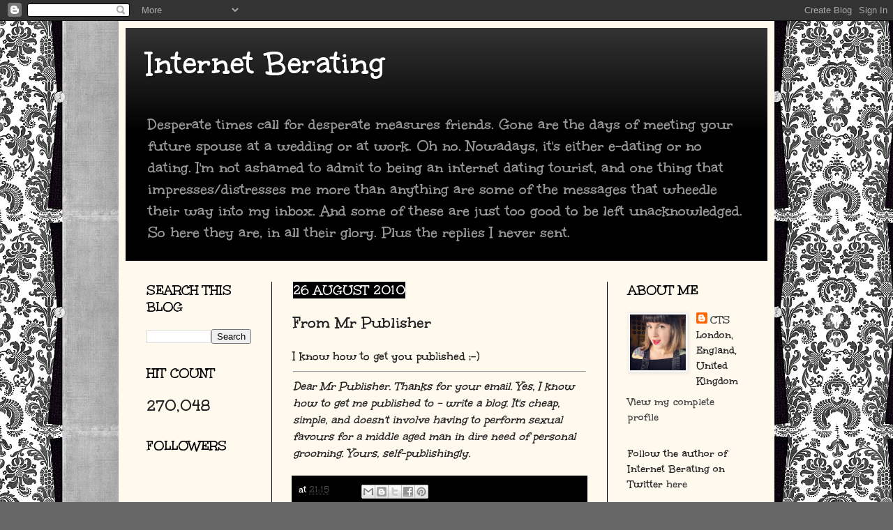

--- FILE ---
content_type: text/html; charset=UTF-8
request_url: https://www.internetberating.com/2010/08/from-mr-publisher.html
body_size: 12648
content:
<!DOCTYPE html>
<html class='v2' dir='ltr' lang='en-GB'>
<head>
<link href='https://www.blogger.com/static/v1/widgets/335934321-css_bundle_v2.css' rel='stylesheet' type='text/css'/>
<meta content='width=1100' name='viewport'/>
<meta content='text/html; charset=UTF-8' http-equiv='Content-Type'/>
<meta content='blogger' name='generator'/>
<link href='https://www.internetberating.com/favicon.ico' rel='icon' type='image/x-icon'/>
<link href='http://www.internetberating.com/2010/08/from-mr-publisher.html' rel='canonical'/>
<link rel="alternate" type="application/atom+xml" title="Internet Berating - Atom" href="https://www.internetberating.com/feeds/posts/default" />
<link rel="alternate" type="application/rss+xml" title="Internet Berating - RSS" href="https://www.internetberating.com/feeds/posts/default?alt=rss" />
<link rel="service.post" type="application/atom+xml" title="Internet Berating - Atom" href="https://www.blogger.com/feeds/6094322728969128366/posts/default" />

<link rel="alternate" type="application/atom+xml" title="Internet Berating - Atom" href="https://www.internetberating.com/feeds/6774752513037034760/comments/default" />
<!--Can't find substitution for tag [blog.ieCssRetrofitLinks]-->
<meta content='http://www.internetberating.com/2010/08/from-mr-publisher.html' property='og:url'/>
<meta content='From Mr Publisher' property='og:title'/>
<meta content='I know how to get you published  ;-)  Dear Mr Publisher. Thanks for your email. Yes, I know how to get me published to - write a blog. It&#39;s ...' property='og:description'/>
<title>Internet Berating: From Mr Publisher</title>
<style type='text/css'>@font-face{font-family:'Unkempt';font-style:normal;font-weight:400;font-display:swap;src:url(//fonts.gstatic.com/s/unkempt/v22/2EbnL-Z2DFZue0DSeYEV8h-bp_Y.woff2)format('woff2');unicode-range:U+0000-00FF,U+0131,U+0152-0153,U+02BB-02BC,U+02C6,U+02DA,U+02DC,U+0304,U+0308,U+0329,U+2000-206F,U+20AC,U+2122,U+2191,U+2193,U+2212,U+2215,U+FEFF,U+FFFD;}@font-face{font-family:'Unkempt';font-style:normal;font-weight:700;font-display:swap;src:url(//fonts.gstatic.com/s/unkempt/v22/2EbiL-Z2DFZue0DScTow5zK5qtxtX88.woff2)format('woff2');unicode-range:U+0000-00FF,U+0131,U+0152-0153,U+02BB-02BC,U+02C6,U+02DA,U+02DC,U+0304,U+0308,U+0329,U+2000-206F,U+20AC,U+2122,U+2191,U+2193,U+2212,U+2215,U+FEFF,U+FFFD;}</style>
<style id='page-skin-1' type='text/css'><!--
/*
-----------------------------------------------
Blogger Template Style
Name:     Simple
Designer: Josh Peterson
URL:      www.noaesthetic.com
----------------------------------------------- */
/* Variable definitions
====================
<Variable name="keycolor" description="Main Color" type="color" default="#66bbdd"/>
<Group description="Page Text" selector="body">
<Variable name="body.font" description="Font" type="font"
default="normal normal 12px Arial, Tahoma, Helvetica, FreeSans, sans-serif"/>
<Variable name="body.text.color" description="Text Color" type="color" default="#222222"/>
</Group>
<Group description="Backgrounds" selector=".body-fauxcolumns-outer">
<Variable name="body.background.color" description="Outer Background" type="color" default="#66bbdd"/>
<Variable name="content.background.color" description="Main Background" type="color" default="#ffffff"/>
<Variable name="header.background.color" description="Header Background" type="color" default="transparent"/>
</Group>
<Group description="Links" selector=".main-outer">
<Variable name="link.color" description="Link Color" type="color" default="#2288bb"/>
<Variable name="link.visited.color" description="Visited Color" type="color" default="#888888"/>
<Variable name="link.hover.color" description="Hover Color" type="color" default="#33aaff"/>
</Group>
<Group description="Blog Title" selector=".header h1">
<Variable name="header.font" description="Font" type="font"
default="normal normal 60px Arial, Tahoma, Helvetica, FreeSans, sans-serif"/>
<Variable name="header.text.color" description="Title Color" type="color" default="#3399bb" />
</Group>
<Group description="Blog Description" selector=".header .description">
<Variable name="description.text.color" description="Description Color" type="color"
default="#777777" />
</Group>
<Group description="Tabs Text" selector=".tabs-inner .widget li a">
<Variable name="tabs.font" description="Font" type="font"
default="normal normal 14px Arial, Tahoma, Helvetica, FreeSans, sans-serif"/>
<Variable name="tabs.text.color" description="Text Color" type="color" default="#999999"/>
<Variable name="tabs.selected.text.color" description="Selected Color" type="color" default="#000000"/>
</Group>
<Group description="Tabs Background" selector=".tabs-outer .PageList">
<Variable name="tabs.background.color" description="Background Color" type="color" default="#f5f5f5"/>
<Variable name="tabs.selected.background.color" description="Selected Color" type="color" default="#eeeeee"/>
</Group>
<Group description="Post Title" selector="h3.post-title, .comments h4">
<Variable name="post.title.font" description="Font" type="font"
default="normal normal 22px Arial, Tahoma, Helvetica, FreeSans, sans-serif"/>
</Group>
<Group description="Date Header" selector=".date-header">
<Variable name="date.header.color" description="Text Color" type="color"
default="#222222"/>
<Variable name="date.header.background.color" description="Background Color" type="color"
default="transparent"/>
</Group>
<Group description="Post Footer" selector=".post-footer">
<Variable name="post.footer.text.color" description="Text Color" type="color" default="#666666"/>
<Variable name="post.footer.background.color" description="Background Color" type="color"
default="#f9f9f9"/>
<Variable name="post.footer.border.color" description="Shadow Color" type="color" default="#eeeeee"/>
</Group>
<Group description="Gadgets" selector="h2">
<Variable name="widget.title.font" description="Title Font" type="font"
default="normal bold 11px Arial, Tahoma, Helvetica, FreeSans, sans-serif"/>
<Variable name="widget.title.text.color" description="Title Color" type="color" default="#000000"/>
<Variable name="widget.alternate.text.color" description="Alternate Color" type="color" default="#999999"/>
</Group>
<Group description="Images" selector=".main-inner">
<Variable name="image.background.color" description="Background Color" type="color" default="#ffffff"/>
<Variable name="image.border.color" description="Border Color" type="color" default="#eeeeee"/>
<Variable name="image.text.color" description="Caption Text Color" type="color" default="#222222"/>
</Group>
<Group description="Accents" selector=".content-inner">
<Variable name="body.rule.color" description="Separator Line Color" type="color" default="#eeeeee"/>
<Variable name="tabs.border.color" description="Tabs Border Color" type="color" default="#000000"/>
</Group>
<Variable name="body.background" description="Body Background" type="background"
color="#666666" default="$(color) none repeat scroll top left"/>
<Variable name="body.background.override" description="Body Background Override" type="string" default=""/>
<Variable name="body.background.gradient.cap" description="Body Gradient Cap" type="url"
default="url(http://www.blogblog.com/1kt/simple/gradients_light.png)"/>
<Variable name="body.background.gradient.tile" description="Body Gradient Tile" type="url"
default="url(http://www.blogblog.com/1kt/simple/body_gradient_tile_light.png)"/>
<Variable name="content.background.color.selector" description="Content Background Color Selector" type="string" default=".content-inner"/>
<Variable name="content.padding" description="Content Padding" type="length" default="10px"/>
<Variable name="content.padding.horizontal" description="Content Horizontal Padding" type="length" default="10px"/>
<Variable name="content.shadow.spread" description="Content Shadow Spread" type="length" default="40px"/>
<Variable name="content.shadow.spread.webkit" description="Content Shadow Spread (WebKit)" type="length" default="5px"/>
<Variable name="content.shadow.spread.ie" description="Content Shadow Spread (IE)" type="length" default="10px"/>
<Variable name="main.border.width" description="Main Border Width" type="length" default="0"/>
<Variable name="header.background.gradient" description="Header Gradient" type="url" default="none"/>
<Variable name="header.shadow.offset.left" description="Header Shadow Offset Left" type="length" default="-1px"/>
<Variable name="header.shadow.offset.top" description="Header Shadow Offset Top" type="length" default="-1px"/>
<Variable name="header.shadow.spread" description="Header Shadow Spread" type="length" default="1px"/>
<Variable name="header.padding" description="Header Padding" type="length" default="30px"/>
<Variable name="header.border.size" description="Header Border Size" type="length" default="1px"/>
<Variable name="header.bottom.border.size" description="Header Bottom Border Size" type="length" default="0"/>
<Variable name="header.border.horizontalsize" description="Header Horizontal Border Size" type="length" default="0"/>
<Variable name="description.text.size" description="Description Text Size" type="string" default="140%"/>
<Variable name="tabs.margin.top" description="Tabs Margin Top" type="length" default="0" />
<Variable name="tabs.margin.side" description="Tabs Side Margin" type="length" default="30px" />
<Variable name="tabs.background.gradient" description="Tabs Background Gradient" type="url"
default="url(http://www.blogblog.com/1kt/simple/gradients_light.png)"/>
<Variable name="tabs.border.width" description="Tabs Border Width" type="length" default="1px"/>
<Variable name="tabs.bevel.border.width" description="Tabs Bevel Border Width" type="length" default="1px"/>
<Variable name="date.header.padding" description="Date Header Padding" type="string" default="inherit"/>
<Variable name="date.header.letterspacing" description="Date Header Letter Spacing" type="string" default="inherit"/>
<Variable name="date.header.margin" description="Date Header Margin" type="string" default="inherit"/>
<Variable name="post.margin.bottom" description="Post Bottom Margin" type="length" default="25px"/>
<Variable name="image.border.small.size" description="Image Border Small Size" type="length" default="2px"/>
<Variable name="image.border.large.size" description="Image Border Large Size" type="length" default="5px"/>
<Variable name="page.width.selector" description="Page Width Selector" type="string" default=".region-inner"/>
<Variable name="page.width" description="Page Width" type="string" default="auto"/>
<Variable name="main.section.margin" description="Main Section Margin" type="length" default="15px"/>
<Variable name="main.padding" description="Main Padding" type="length" default="15px"/>
<Variable name="main.padding.top" description="Main Padding Top" type="length" default="30px"/>
<Variable name="main.padding.bottom" description="Main Padding Bottom" type="length" default="30px"/>
<Variable name="paging.background"
color="#fff9ee"
description="Background of blog paging area" type="background"
default="transparent none no-repeat scroll top center"/>
<Variable name="footer.bevel" description="Bevel border length of footer" type="length" default="0"/>
<Variable name="mobile.background.overlay" description="Mobile Background Overlay" type="string"
default="transparent none repeat scroll top left"/>
<Variable name="mobile.background.size" description="Mobile Background Size" type="string" default="auto"/>
<Variable name="mobile.button.color" description="Mobile Button Color" type="color" default="#ffffff" />
<Variable name="startSide" description="Side where text starts in blog language" type="automatic" default="left"/>
<Variable name="endSide" description="Side where text ends in blog language" type="automatic" default="right"/>
*/
/* Content
----------------------------------------------- */
body {
font: normal bold 16px Unkempt;
color: #222222;
background: #666666 url(//1.bp.blogspot.com/-w3g5armtTWI/ToRVBmbovCI/AAAAAAAAATs/XI2zxsc-t7M/s0/damask.jpg) repeat scroll top left;
padding: 0 40px 40px 40px;
}
html body .region-inner {
min-width: 0;
max-width: 100%;
width: auto;
}
a:link {
text-decoration:none;
color: #444444;
}
a:visited {
text-decoration:none;
color: #444444;
}
a:hover {
text-decoration:underline;
color: #ff1900;
}
.body-fauxcolumn-outer .fauxcolumn-inner {
background: transparent none repeat scroll top left;
_background-image: none;
}
.body-fauxcolumn-outer .cap-top {
position: absolute;
z-index: 1;
height: 400px;
width: 100%;
background: #666666 url(//1.bp.blogspot.com/-w3g5armtTWI/ToRVBmbovCI/AAAAAAAAATs/XI2zxsc-t7M/s0/damask.jpg) repeat scroll top left;
}
.body-fauxcolumn-outer .cap-top .cap-left {
width: 100%;
background: transparent none repeat-x scroll top left;
_background-image: none;
}
.content-outer {
-moz-box-shadow: 0 0 40px rgba(0, 0, 0, .15);
-webkit-box-shadow: 0 0 5px rgba(0, 0, 0, .15);
-goog-ms-box-shadow: 0 0 10px #333333;
box-shadow: 0 0 40px rgba(0, 0, 0, .15);
margin-bottom: 1px;
}
.content-inner {
padding: 10px 10px;
}
.content-inner {
background-color: #fff9ee;
}
/* Header
----------------------------------------------- */
.header-outer {
background: #000000 url(//www.blogblog.com/1kt/simple/gradients_light.png) repeat-x scroll 0 -400px;
_background-image: none;
}
.Header h1 {
font: normal bold 48px Unkempt;
color: #ffffff;
text-shadow: 1px 2px 3px rgba(0, 0, 0, .2);
}
.Header h1 a {
color: #ffffff;
}
.Header .description {
font-size: 140%;
color: #999999;
}
.header-inner .Header .titlewrapper {
padding: 22px 30px;
}
.header-inner .Header .descriptionwrapper {
padding: 0 30px;
}
/* Tabs
----------------------------------------------- */
.tabs-inner .section:first-child {
border-top: 0 solid #000000;
}
.tabs-inner .section:first-child ul {
margin-top: -0;
border-top: 0 solid #000000;
border-left: 0 solid #000000;
border-right: 0 solid #000000;
}
.tabs-inner .widget ul {
background: #000000 none repeat-x scroll 0 -800px;
_background-image: none;
border-bottom: 1px solid #000000;
margin-top: 0;
margin-left: -30px;
margin-right: -30px;
}
.tabs-inner .widget li a {
display: inline-block;
padding: .6em 1em;
font: normal normal 16px Unkempt;
color: #ff1900;
border-left: 1px solid #fff9ee;
border-right: 1px solid #000000;
}
.tabs-inner .widget li:first-child a {
border-left: none;
}
.tabs-inner .widget li.selected a, .tabs-inner .widget li a:hover {
color: #000000;
background-color: #fff9ee;
text-decoration: none;
}
/* Columns
----------------------------------------------- */
.main-outer {
border-top: 0 solid #000000;
}
.fauxcolumn-left-outer .fauxcolumn-inner {
border-right: 1px solid #000000;
}
.fauxcolumn-right-outer .fauxcolumn-inner {
border-left: 1px solid #000000;
}
/* Headings
----------------------------------------------- */
h2 {
margin: 0 0 1em 0;
font: normal bold 20px Unkempt;
color: #000000;
text-transform: uppercase;
}
/* Widgets
----------------------------------------------- */
.widget .zippy {
color: #999999;
text-shadow: 2px 2px 1px rgba(0, 0, 0, .1);
}
.widget .popular-posts ul {
list-style: none;
}
/* Posts
----------------------------------------------- */
.date-header span {
background-color: #000000;
color: #ffffff;
padding: inherit;
letter-spacing: inherit;
margin: inherit;
}
.main-inner {
padding-top: 30px;
padding-bottom: 30px;
}
.main-inner .column-center-inner {
padding: 0 15px;
}
.main-inner .column-center-inner .section {
margin: 0 15px;
}
.post {
margin: 0 0 25px 0;
}
h3.post-title, .comments h4 {
font: normal bold 24px Unkempt;
margin: .75em 0 0;
}
.post-body {
font-size: 110%;
line-height: 1.4;
position: relative;
}
.post-body img, .post-body .tr-caption-container, .Profile img, .Image img,
.BlogList .item-thumbnail img {
padding: 2px;
background: #ffffff;
border: 1px solid #eeeeee;
-moz-box-shadow: 1px 1px 5px rgba(0, 0, 0, .1);
-webkit-box-shadow: 1px 1px 5px rgba(0, 0, 0, .1);
box-shadow: 1px 1px 5px rgba(0, 0, 0, .1);
}
.post-body img, .post-body .tr-caption-container {
padding: 5px;
}
.post-body .tr-caption-container {
color: #222222;
}
.post-body .tr-caption-container img {
padding: 0;
background: transparent;
border: none;
-moz-box-shadow: 0 0 0 rgba(0, 0, 0, .1);
-webkit-box-shadow: 0 0 0 rgba(0, 0, 0, .1);
box-shadow: 0 0 0 rgba(0, 0, 0, .1);
}
.post-header {
margin: 0 0 1.5em;
line-height: 1.6;
font-size: 90%;
}
.post-footer {
margin: 20px -2px 0;
padding: 5px 10px;
color: #ffffff;
background-color: #000000;
border-bottom: 1px solid #ffffff;
line-height: 1.6;
font-size: 90%;
}
#comments .comment-author {
padding-top: 1.5em;
border-top: 1px solid #000000;
background-position: 0 1.5em;
}
#comments .comment-author:first-child {
padding-top: 0;
border-top: none;
}
.avatar-image-container {
margin: .2em 0 0;
}
#comments .avatar-image-container img {
border: 1px solid #eeeeee;
}
/* Accents
---------------------------------------------- */
.section-columns td.columns-cell {
border-left: 1px solid #000000;
}
.blog-pager {
background: transparent none no-repeat scroll top center;
}
.blog-pager-older-link, .home-link,
.blog-pager-newer-link {
background-color: #fff9ee;
padding: 5px;
}
.footer-outer {
border-top: 0 dashed #bbbbbb;
}
/* Mobile
----------------------------------------------- */
body.mobile  {
background-size: auto;
}
.mobile .body-fauxcolumn-outer {
background: transparent none repeat scroll top left;
}
.mobile .body-fauxcolumn-outer .cap-top {
background-size: 100% auto;
}
.mobile .content-outer {
-webkit-box-shadow: 0 0 3px rgba(0, 0, 0, .15);
box-shadow: 0 0 3px rgba(0, 0, 0, .15);
padding: 0 40px;
}
body.mobile .AdSense {
margin: 0 -40px;
}
.mobile .tabs-inner .widget ul {
margin-left: 0;
margin-right: 0;
}
.mobile .post {
margin: 0;
}
.mobile .main-inner .column-center-inner .section {
margin: 0;
}
.mobile .date-header span {
padding: 0.1em 10px;
margin: 0 -10px;
}
.mobile h3.post-title {
margin: 0;
}
.mobile .blog-pager {
background: transparent none no-repeat scroll top center;
}
.mobile .footer-outer {
border-top: none;
}
.mobile .main-inner, .mobile .footer-inner {
background-color: #fff9ee;
}
.mobile-index-contents {
color: #222222;
}
.mobile-link-button {
background-color: #444444;
}
.mobile-link-button a:link, .mobile-link-button a:visited {
color: #ffffff;
}
.mobile .tabs-inner .section:first-child {
border-top: none;
}
.mobile .tabs-inner .PageList .widget-content {
background-color: #fff9ee;
color: #000000;
border-top: 1px solid #000000;
border-bottom: 1px solid #000000;
}
.mobile .tabs-inner .PageList .widget-content .pagelist-arrow {
border-left: 1px solid #000000;
}

--></style>
<style id='template-skin-1' type='text/css'><!--
body {
min-width: 940px;
}
.content-outer, .content-fauxcolumn-outer, .region-inner {
min-width: 940px;
max-width: 940px;
_width: 940px;
}
.main-inner .columns {
padding-left: 210px;
padding-right: 230px;
}
.main-inner .fauxcolumn-center-outer {
left: 210px;
right: 230px;
/* IE6 does not respect left and right together */
_width: expression(this.parentNode.offsetWidth -
parseInt("210px") -
parseInt("230px") + 'px');
}
.main-inner .fauxcolumn-left-outer {
width: 210px;
}
.main-inner .fauxcolumn-right-outer {
width: 230px;
}
.main-inner .column-left-outer {
width: 210px;
right: 100%;
margin-left: -210px;
}
.main-inner .column-right-outer {
width: 230px;
margin-right: -230px;
}
#layout {
min-width: 0;
}
#layout .content-outer {
min-width: 0;
width: 800px;
}
#layout .region-inner {
min-width: 0;
width: auto;
}
body#layout div.add_widget {
padding: 8px;
}
body#layout div.add_widget a {
margin-left: 32px;
}
--></style>
<style>
    body {background-image:url(\/\/1.bp.blogspot.com\/-w3g5armtTWI\/ToRVBmbovCI\/AAAAAAAAATs\/XI2zxsc-t7M\/s0\/damask.jpg);}
    
@media (max-width: 200px) { body {background-image:url(\/\/1.bp.blogspot.com\/-w3g5armtTWI\/ToRVBmbovCI\/AAAAAAAAATs\/XI2zxsc-t7M\/w200\/damask.jpg);}}
@media (max-width: 400px) and (min-width: 201px) { body {background-image:url(\/\/1.bp.blogspot.com\/-w3g5armtTWI\/ToRVBmbovCI\/AAAAAAAAATs\/XI2zxsc-t7M\/w400\/damask.jpg);}}
@media (max-width: 800px) and (min-width: 401px) { body {background-image:url(\/\/1.bp.blogspot.com\/-w3g5armtTWI\/ToRVBmbovCI\/AAAAAAAAATs\/XI2zxsc-t7M\/w800\/damask.jpg);}}
@media (max-width: 1200px) and (min-width: 801px) { body {background-image:url(\/\/1.bp.blogspot.com\/-w3g5armtTWI\/ToRVBmbovCI\/AAAAAAAAATs\/XI2zxsc-t7M\/w1200\/damask.jpg);}}
/* Last tag covers anything over one higher than the previous max-size cap. */
@media (min-width: 1201px) { body {background-image:url(\/\/1.bp.blogspot.com\/-w3g5armtTWI\/ToRVBmbovCI\/AAAAAAAAATs\/XI2zxsc-t7M\/w1600\/damask.jpg);}}
  </style>
<link href='https://www.blogger.com/dyn-css/authorization.css?targetBlogID=6094322728969128366&amp;zx=e64f5c18-3789-4ce9-ad5e-e464ab7867e4' media='none' onload='if(media!=&#39;all&#39;)media=&#39;all&#39;' rel='stylesheet'/><noscript><link href='https://www.blogger.com/dyn-css/authorization.css?targetBlogID=6094322728969128366&amp;zx=e64f5c18-3789-4ce9-ad5e-e464ab7867e4' rel='stylesheet'/></noscript>
<meta name='google-adsense-platform-account' content='ca-host-pub-1556223355139109'/>
<meta name='google-adsense-platform-domain' content='blogspot.com'/>

<!-- data-ad-client=ca-pub-5940407808101028 -->

</head>
<body class='loading'>
<div class='navbar section' id='navbar' name='Navbar'><div class='widget Navbar' data-version='1' id='Navbar1'><script type="text/javascript">
    function setAttributeOnload(object, attribute, val) {
      if(window.addEventListener) {
        window.addEventListener('load',
          function(){ object[attribute] = val; }, false);
      } else {
        window.attachEvent('onload', function(){ object[attribute] = val; });
      }
    }
  </script>
<div id="navbar-iframe-container"></div>
<script type="text/javascript" src="https://apis.google.com/js/platform.js"></script>
<script type="text/javascript">
      gapi.load("gapi.iframes:gapi.iframes.style.bubble", function() {
        if (gapi.iframes && gapi.iframes.getContext) {
          gapi.iframes.getContext().openChild({
              url: 'https://www.blogger.com/navbar/6094322728969128366?po\x3d6774752513037034760\x26origin\x3dhttps://www.internetberating.com',
              where: document.getElementById("navbar-iframe-container"),
              id: "navbar-iframe"
          });
        }
      });
    </script><script type="text/javascript">
(function() {
var script = document.createElement('script');
script.type = 'text/javascript';
script.src = '//pagead2.googlesyndication.com/pagead/js/google_top_exp.js';
var head = document.getElementsByTagName('head')[0];
if (head) {
head.appendChild(script);
}})();
</script>
</div></div>
<div class='body-fauxcolumns'>
<div class='fauxcolumn-outer body-fauxcolumn-outer'>
<div class='cap-top'>
<div class='cap-left'></div>
<div class='cap-right'></div>
</div>
<div class='fauxborder-left'>
<div class='fauxborder-right'></div>
<div class='fauxcolumn-inner'>
</div>
</div>
<div class='cap-bottom'>
<div class='cap-left'></div>
<div class='cap-right'></div>
</div>
</div>
</div>
<div class='content'>
<div class='content-fauxcolumns'>
<div class='fauxcolumn-outer content-fauxcolumn-outer'>
<div class='cap-top'>
<div class='cap-left'></div>
<div class='cap-right'></div>
</div>
<div class='fauxborder-left'>
<div class='fauxborder-right'></div>
<div class='fauxcolumn-inner'>
</div>
</div>
<div class='cap-bottom'>
<div class='cap-left'></div>
<div class='cap-right'></div>
</div>
</div>
</div>
<div class='content-outer'>
<div class='content-cap-top cap-top'>
<div class='cap-left'></div>
<div class='cap-right'></div>
</div>
<div class='fauxborder-left content-fauxborder-left'>
<div class='fauxborder-right content-fauxborder-right'></div>
<div class='content-inner'>
<header>
<div class='header-outer'>
<div class='header-cap-top cap-top'>
<div class='cap-left'></div>
<div class='cap-right'></div>
</div>
<div class='fauxborder-left header-fauxborder-left'>
<div class='fauxborder-right header-fauxborder-right'></div>
<div class='region-inner header-inner'>
<div class='header section' id='header' name='Header'><div class='widget Header' data-version='1' id='Header1'>
<div id='header-inner'>
<div class='titlewrapper'>
<h1 class='title'>
<a href='https://www.internetberating.com/'>
Internet Berating
</a>
</h1>
</div>
<div class='descriptionwrapper'>
<p class='description'><span>Desperate times call for desperate measures friends. Gone are the days of meeting your future spouse at a wedding or at work. Oh no. Nowadays, it's either e-dating or no dating. I'm not ashamed to admit to being an internet dating tourist, and one thing that impresses/distresses me more than anything are some of the messages that wheedle their way into my inbox. And some of these are just too good to be left unacknowledged. So here they are, in all their glory. Plus the replies I never sent.</span></p>
</div>
</div>
</div></div>
</div>
</div>
<div class='header-cap-bottom cap-bottom'>
<div class='cap-left'></div>
<div class='cap-right'></div>
</div>
</div>
</header>
<div class='tabs-outer'>
<div class='tabs-cap-top cap-top'>
<div class='cap-left'></div>
<div class='cap-right'></div>
</div>
<div class='fauxborder-left tabs-fauxborder-left'>
<div class='fauxborder-right tabs-fauxborder-right'></div>
<div class='region-inner tabs-inner'>
<div class='tabs no-items section' id='crosscol' name='Cross-column'></div>
<div class='tabs no-items section' id='crosscol-overflow' name='Cross-Column 2'></div>
</div>
</div>
<div class='tabs-cap-bottom cap-bottom'>
<div class='cap-left'></div>
<div class='cap-right'></div>
</div>
</div>
<div class='main-outer'>
<div class='main-cap-top cap-top'>
<div class='cap-left'></div>
<div class='cap-right'></div>
</div>
<div class='fauxborder-left main-fauxborder-left'>
<div class='fauxborder-right main-fauxborder-right'></div>
<div class='region-inner main-inner'>
<div class='columns fauxcolumns'>
<div class='fauxcolumn-outer fauxcolumn-center-outer'>
<div class='cap-top'>
<div class='cap-left'></div>
<div class='cap-right'></div>
</div>
<div class='fauxborder-left'>
<div class='fauxborder-right'></div>
<div class='fauxcolumn-inner'>
</div>
</div>
<div class='cap-bottom'>
<div class='cap-left'></div>
<div class='cap-right'></div>
</div>
</div>
<div class='fauxcolumn-outer fauxcolumn-left-outer'>
<div class='cap-top'>
<div class='cap-left'></div>
<div class='cap-right'></div>
</div>
<div class='fauxborder-left'>
<div class='fauxborder-right'></div>
<div class='fauxcolumn-inner'>
</div>
</div>
<div class='cap-bottom'>
<div class='cap-left'></div>
<div class='cap-right'></div>
</div>
</div>
<div class='fauxcolumn-outer fauxcolumn-right-outer'>
<div class='cap-top'>
<div class='cap-left'></div>
<div class='cap-right'></div>
</div>
<div class='fauxborder-left'>
<div class='fauxborder-right'></div>
<div class='fauxcolumn-inner'>
</div>
</div>
<div class='cap-bottom'>
<div class='cap-left'></div>
<div class='cap-right'></div>
</div>
</div>
<!-- corrects IE6 width calculation -->
<div class='columns-inner'>
<div class='column-center-outer'>
<div class='column-center-inner'>
<div class='main section' id='main' name='Main'><div class='widget Blog' data-version='1' id='Blog1'>
<div class='blog-posts hfeed'>

          <div class="date-outer">
        
<h2 class='date-header'><span>26 August 2010</span></h2>

          <div class="date-posts">
        
<div class='post-outer'>
<div class='post hentry'>
<a name='6774752513037034760'></a>
<h3 class='post-title entry-title'>
From Mr Publisher
</h3>
<div class='post-header'>
<div class='post-header-line-1'></div>
</div>
<div class='post-body entry-content' id='post-body-6774752513037034760'>
<span style="font-family: trebuchet ms;"></span><b>I know how to get you published  ;-)</b><br />
<hr /><i>Dear Mr Publisher. Thanks for your email. Yes, I know how to get me published to - write a blog. It's cheap, simple, and doesn't involve having to perform sexual favours for a middle aged man in dire need of personal grooming. Yours, self-publishingly.</i>
<div style='clear: both;'></div>
</div>
<div class='post-footer'>
<div class='post-footer-line post-footer-line-1'><span class='post-author vcard'>
</span>
<span class='post-timestamp'>
at
<a class='timestamp-link' href='https://www.internetberating.com/2010/08/from-mr-publisher.html' rel='bookmark' title='permanent link'><abbr class='published' title='2010-08-26T21:15:00+01:00'>21:15</abbr></a>
</span>
<span class='post-comment-link'>
</span>
<span class='post-icons'>
</span>
<div class='post-share-buttons goog-inline-block'>
<a class='goog-inline-block share-button sb-email' href='https://www.blogger.com/share-post.g?blogID=6094322728969128366&postID=6774752513037034760&target=email' target='_blank' title='Email This'><span class='share-button-link-text'>Email This</span></a><a class='goog-inline-block share-button sb-blog' href='https://www.blogger.com/share-post.g?blogID=6094322728969128366&postID=6774752513037034760&target=blog' onclick='window.open(this.href, "_blank", "height=270,width=475"); return false;' target='_blank' title='BlogThis!'><span class='share-button-link-text'>BlogThis!</span></a><a class='goog-inline-block share-button sb-twitter' href='https://www.blogger.com/share-post.g?blogID=6094322728969128366&postID=6774752513037034760&target=twitter' target='_blank' title='Share to X'><span class='share-button-link-text'>Share to X</span></a><a class='goog-inline-block share-button sb-facebook' href='https://www.blogger.com/share-post.g?blogID=6094322728969128366&postID=6774752513037034760&target=facebook' onclick='window.open(this.href, "_blank", "height=430,width=640"); return false;' target='_blank' title='Share to Facebook'><span class='share-button-link-text'>Share to Facebook</span></a><a class='goog-inline-block share-button sb-pinterest' href='https://www.blogger.com/share-post.g?blogID=6094322728969128366&postID=6774752513037034760&target=pinterest' target='_blank' title='Share to Pinterest'><span class='share-button-link-text'>Share to Pinterest</span></a>
</div>
</div>
<div class='post-footer-line post-footer-line-2'><span class='post-labels'>
Labels:
<a href='https://www.internetberating.com/search/label/dating' rel='tag'>dating</a>,
<a href='https://www.internetberating.com/search/label/email' rel='tag'>email</a>,
<a href='https://www.internetberating.com/search/label/published' rel='tag'>published</a>
</span>
</div>
<div class='post-footer-line post-footer-line-3'></div>
</div>
</div>
<div class='comments' id='comments'>
<a name='comments'></a>
<h4>No comments:</h4>
<div id='Blog1_comments-block-wrapper'>
<dl class='avatar-comment-indent' id='comments-block'>
</dl>
</div>
<p class='comment-footer'>
<div class='comment-form'>
<a name='comment-form'></a>
<h4 id='comment-post-message'>Post a Comment</h4>
<p>
</p>
<a href='https://www.blogger.com/comment/frame/6094322728969128366?po=6774752513037034760&hl=en-GB&saa=85391&origin=https://www.internetberating.com' id='comment-editor-src'></a>
<iframe allowtransparency='true' class='blogger-iframe-colorize blogger-comment-from-post' frameborder='0' height='410px' id='comment-editor' name='comment-editor' src='' width='100%'></iframe>
<script src='https://www.blogger.com/static/v1/jsbin/2830521187-comment_from_post_iframe.js' type='text/javascript'></script>
<script type='text/javascript'>
      BLOG_CMT_createIframe('https://www.blogger.com/rpc_relay.html');
    </script>
</div>
</p>
</div>
</div>

        </div></div>
      
</div>
<div class='blog-pager' id='blog-pager'>
<span id='blog-pager-newer-link'>
<a class='blog-pager-newer-link' href='https://www.internetberating.com/2010/08/from-mr-tex-spk.html' id='Blog1_blog-pager-newer-link' title='Newer Post'>Newer Post</a>
</span>
<span id='blog-pager-older-link'>
<a class='blog-pager-older-link' href='https://www.internetberating.com/2010/08/from-mr-stalked.html' id='Blog1_blog-pager-older-link' title='Older Post'>Older Post</a>
</span>
<a class='home-link' href='https://www.internetberating.com/'>Home</a>
</div>
<div class='clear'></div>
<div class='post-feeds'>
<div class='feed-links'>
Subscribe to:
<a class='feed-link' href='https://www.internetberating.com/feeds/6774752513037034760/comments/default' target='_blank' type='application/atom+xml'>Post Comments (Atom)</a>
</div>
</div>
</div><div class='widget HTML' data-version='1' id='HTML3'>
<h2 class='title'>Check out my other dating blog 52 First Dates</h2>
<div class='widget-content'>
<a>www.52firstdates.com<a/></a></a>
</div>
<div class='clear'></div>
</div></div>
</div>
</div>
<div class='column-left-outer'>
<div class='column-left-inner'>
<aside>
<div class='sidebar section' id='sidebar-left-1'><div class='widget BlogSearch' data-version='1' id='BlogSearch1'>
<h2 class='title'>Search This Blog</h2>
<div class='widget-content'>
<div id='BlogSearch1_form'>
<form action='https://www.internetberating.com/search' class='gsc-search-box' target='_top'>
<table cellpadding='0' cellspacing='0' class='gsc-search-box'>
<tbody>
<tr>
<td class='gsc-input'>
<input autocomplete='off' class='gsc-input' name='q' size='10' title='search' type='text' value=''/>
</td>
<td class='gsc-search-button'>
<input class='gsc-search-button' title='search' type='submit' value='Search'/>
</td>
</tr>
</tbody>
</table>
</form>
</div>
</div>
<div class='clear'></div>
</div><div class='widget Stats' data-version='1' id='Stats1'>
<h2>HIT COUNT</h2>
<div class='widget-content'>
<div id='Stats1_content' style='display: none;'>
<span class='counter-wrapper text-counter-wrapper' id='Stats1_totalCount'>
</span>
<div class='clear'></div>
</div>
</div>
</div><div class='widget Followers' data-version='1' id='Followers1'>
<h2 class='title'>Followers</h2>
<div class='widget-content'>
<div id='Followers1-wrapper'>
<div style='margin-right:2px;'>
<div><script type="text/javascript" src="https://apis.google.com/js/platform.js"></script>
<div id="followers-iframe-container"></div>
<script type="text/javascript">
    window.followersIframe = null;
    function followersIframeOpen(url) {
      gapi.load("gapi.iframes", function() {
        if (gapi.iframes && gapi.iframes.getContext) {
          window.followersIframe = gapi.iframes.getContext().openChild({
            url: url,
            where: document.getElementById("followers-iframe-container"),
            messageHandlersFilter: gapi.iframes.CROSS_ORIGIN_IFRAMES_FILTER,
            messageHandlers: {
              '_ready': function(obj) {
                window.followersIframe.getIframeEl().height = obj.height;
              },
              'reset': function() {
                window.followersIframe.close();
                followersIframeOpen("https://www.blogger.com/followers/frame/6094322728969128366?colors\x3dCgt0cmFuc3BhcmVudBILdHJhbnNwYXJlbnQaByMyMjIyMjIiByM0NDQ0NDQqByNmZmY5ZWUyByMwMDAwMDA6ByMyMjIyMjJCByM0NDQ0NDRKByM5OTk5OTlSByM0NDQ0NDRaC3RyYW5zcGFyZW50\x26pageSize\x3d21\x26hl\x3den-GB\x26origin\x3dhttps://www.internetberating.com");
              },
              'open': function(url) {
                window.followersIframe.close();
                followersIframeOpen(url);
              }
            }
          });
        }
      });
    }
    followersIframeOpen("https://www.blogger.com/followers/frame/6094322728969128366?colors\x3dCgt0cmFuc3BhcmVudBILdHJhbnNwYXJlbnQaByMyMjIyMjIiByM0NDQ0NDQqByNmZmY5ZWUyByMwMDAwMDA6ByMyMjIyMjJCByM0NDQ0NDRKByM5OTk5OTlSByM0NDQ0NDRaC3RyYW5zcGFyZW50\x26pageSize\x3d21\x26hl\x3den-GB\x26origin\x3dhttps://www.internetberating.com");
  </script></div>
</div>
</div>
<div class='clear'></div>
</div>
</div><div class='widget AdSense' data-version='1' id='AdSense2'>
<div class='widget-content'>
<script type="text/javascript"><!--
google_ad_client="pub-5940407808101028";
google_ad_host="pub-1556223355139109";
google_ad_width=180;
google_ad_height=90;
google_ad_format="180x90_0ads_al_s";
google_ad_host_channel="0001";
google_color_border="333333";
google_color_bg="000000";
google_color_link="FFFFFF";
google_color_url="999999";
google_color_text="CCCCCC";
//--></script>
<script type="text/javascript" src="//pagead2.googlesyndication.com/pagead/show_ads.js">
</script>
<div class='clear'></div>
</div>
</div></div>
</aside>
</div>
</div>
<div class='column-right-outer'>
<div class='column-right-inner'>
<aside>
<div class='sidebar section' id='sidebar-right-1'><div class='widget Profile' data-version='1' id='Profile1'>
<h2>About Me</h2>
<div class='widget-content'>
<a href='https://www.blogger.com/profile/02786395045890215519'><img alt='My photo' class='profile-img' height='80' src='//blogger.googleusercontent.com/img/b/R29vZ2xl/AVvXsEjYrlp7sPwof8bY0K5HjV3V4SjOBlFaqfc3vJLLCEFOBRFYtsYxyNH2WNJOa_IRkc32veOqaqmkph7QAcz8RS_EIm7NTfdS0-qB6fxRQckbdOkC26GYrklW3vvruFyahw/s220/21739952_10159423426900074_1180246761836328452_n.jpg' width='80'/></a>
<dl class='profile-datablock'>
<dt class='profile-data'>
<a class='profile-name-link g-profile' href='https://www.blogger.com/profile/02786395045890215519' rel='author' style='background-image: url(//www.blogger.com/img/logo-16.png);'>
CTS
</a>
</dt>
<dd class='profile-data'>London, England, United Kingdom</dd>
</dl>
<a class='profile-link' href='https://www.blogger.com/profile/02786395045890215519' rel='author'>View my complete profile</a>
<div class='clear'></div>
</div>
</div><div class='widget HTML' data-version='1' id='HTML1'>
<div class='widget-content'>
Follow the author of Internet Berating on Twitter <a href="http://www.twitter.com/c_t_s">here</a>
</div>
<div class='clear'></div>
</div><div class='widget BlogArchive' data-version='1' id='BlogArchive1'>
<h2>Blog Archive</h2>
<div class='widget-content'>
<div id='ArchiveList'>
<div id='BlogArchive1_ArchiveList'>
<ul class='hierarchy'>
<li class='archivedate expanded'>
<a class='toggle' href='javascript:void(0)'>
<span class='zippy toggle-open'>

        &#9660;&#160;
      
</span>
</a>
<a class='post-count-link' href='https://www.internetberating.com/2010/'>
2010
</a>
<span class='post-count' dir='ltr'>(212)</span>
<ul class='hierarchy'>
<li class='archivedate collapsed'>
<a class='toggle' href='javascript:void(0)'>
<span class='zippy'>

        &#9658;&#160;
      
</span>
</a>
<a class='post-count-link' href='https://www.internetberating.com/2010/07/'>
July
</a>
<span class='post-count' dir='ltr'>(16)</span>
</li>
</ul>
<ul class='hierarchy'>
<li class='archivedate expanded'>
<a class='toggle' href='javascript:void(0)'>
<span class='zippy toggle-open'>

        &#9660;&#160;
      
</span>
</a>
<a class='post-count-link' href='https://www.internetberating.com/2010/08/'>
August
</a>
<span class='post-count' dir='ltr'>(88)</span>
<ul class='posts'>
<li><a href='https://www.internetberating.com/2010/08/from-mr-ambitious.html'>From Mr Ambitious</a></li>
<li><a href='https://www.internetberating.com/2010/08/from-mr-verbose-original-message.html'>From Mr Verbose (original message unedited)</a></li>
<li><a href='https://www.internetberating.com/2010/08/from-mr-stalker.html'>From Mr Stalker</a></li>
<li><a href='https://www.internetberating.com/2010/08/mr-entrepreneur.html'>From Mr Entrepreneur</a></li>
<li><a href='https://www.internetberating.com/2010/08/from-mr-minimalist.html'>From Mr Minimalist</a></li>
<li><a href='https://www.internetberating.com/2010/08/from-mr-burberry.html'>From Mr Burberry</a></li>
<li><a href='https://www.internetberating.com/2010/08/from-mr-aesthetically-challenged-doesnt.html'>From Mr Aesthetically-Challenged-Doesn&#39;t-Even-Come...</a></li>
<li><a href='https://www.internetberating.com/2010/08/from-mr-no-os.html'>From Mr No Os</a></li>
<li><a href='https://www.internetberating.com/2010/08/mr-metaphor.html'>From Mr Metaphor</a></li>
<li><a href='https://www.internetberating.com/2010/08/mr-airwaves.html'>From Mr Airwaves</a></li>
<li><a href='https://www.internetberating.com/2010/08/from-mr-bumber.html'>From Mr Bumber</a></li>
<li><a href='https://www.internetberating.com/2010/08/from-mr-biblical.html'>From Mr Biblical</a></li>
<li><a href='https://www.internetberating.com/2010/08/from-mr-kooky.html'>From Mr &#39;Kooky&#39;</a></li>
<li><a href='https://www.internetberating.com/2010/08/from-mr-perceptive.html'>From Mr Perceptive</a></li>
<li><a href='https://www.internetberating.com/2010/08/from-mr-worthy.html'>From Mr Worthy</a></li>
<li><a href='https://www.internetberating.com/2010/08/from-mr-electricity.html'>From Mr Electricity</a></li>
<li><a href='https://www.internetberating.com/2010/08/from-mr-distant.html'>From Mr Distant</a></li>
<li><a href='https://www.internetberating.com/2010/08/from-mr-exciting.html'>From Mr Exciting</a></li>
<li><a href='https://www.internetberating.com/2010/08/from-mr-bus-pass.html'>From Mr Bus Pass</a></li>
<li><a href='https://www.internetberating.com/2010/08/from-mr-unintentional-existentialist.html'>From Mr Unintentional Existentialist</a></li>
<li><a href='https://www.internetberating.com/2010/08/from-mr-skeptical-2.html'>From Mr Skeptical 2</a></li>
<li><a href='https://www.internetberating.com/2010/08/from-mr-eloquent.html'>From Mr Eloquent</a></li>
<li><a href='https://www.internetberating.com/2010/08/from-mr-saccharine.html'>From Mr Saccharine</a></li>
<li><a href='https://www.internetberating.com/2010/08/from-mr-mobster.html'>From Mr Mobster</a></li>
<li><a href='https://www.internetberating.com/2010/08/from-mr-equity.html'>From Mr Equity</a></li>
<li><a href='https://www.internetberating.com/2010/08/from-mr-emoticon.html'>From Mr Emoticon</a></li>
<li><a href='https://www.internetberating.com/2010/08/from-mr-peculiar.html'>From Mr Peculiar</a></li>
<li><a href='https://www.internetberating.com/2010/08/form-mr-banal.html'>From Mr Banal</a></li>
<li><a href='https://www.internetberating.com/2010/08/from-mr-totally-random.html'>From Mr Totally Random</a></li>
<li><a href='https://www.internetberating.com/2010/08/mr-wrong-profile.html'>From Mr Wrong Profile</a></li>
<li><a href='https://www.internetberating.com/2010/08/from-mr-bad-chat-up-line.html'>From Mr Bad Chat Up Line</a></li>
<li><a href='https://www.internetberating.com/2010/08/from-mr-remotely-tactile.html'>From Mr Remotely Tactile</a></li>
<li><a href='https://www.internetberating.com/2010/08/from-mr-croatia.html'>From Mr Croatia</a></li>
<li><a href='https://www.internetberating.com/2010/08/from-mr-isle-of-skye.html'>From Mr Isle of Skye</a></li>
<li><a href='https://www.internetberating.com/2010/08/from-mr-mistaken-identity.html'>From Mr Mistaken Identity</a></li>
<li><a href='https://www.internetberating.com/2010/08/from-mr-immediate.html'>From Mr Immediate</a></li>
<li><a href='https://www.internetberating.com/2010/08/from-mr-ugly-old-git.html'>From Mr Ugly Old Git</a></li>
<li><a href='https://www.internetberating.com/2010/08/from-mr-spammer.html'>From Mr Spammer</a></li>
<li><a href='https://www.internetberating.com/2010/08/from-miss-same-name.html'>From Miss Same Name</a></li>
<li><a href='https://www.internetberating.com/2010/08/from-mr-no-strings.html'>From Mr No Strings</a></li>
<li><a href='https://www.internetberating.com/2010/08/from-mr-senseless.html'>From Mr Senseless</a></li>
<li><a href='https://www.internetberating.com/2010/08/from-frankie-boyle.html'>From Frankie Boyle</a></li>
<li><a href='https://www.internetberating.com/2010/08/from-mr-lothario.html'>From Mr Lothario</a></li>
<li><a href='https://www.internetberating.com/2010/08/from-mr-hallucinogen.html'>From Mr Hallucinogen</a></li>
<li><a href='https://www.internetberating.com/2010/08/from-mr-gameshow.html'>From Mr Gameshow</a></li>
<li><a href='https://www.internetberating.com/2010/08/from-mr-king-of-swingers.html'>From Mr King of the Swingers</a></li>
<li><a href='https://www.internetberating.com/2010/08/from-mr-musical.html'>From Mr Musical</a></li>
<li><a href='https://www.internetberating.com/2010/08/from-mr-husband.html'>From Mr Husband</a></li>
<li><a href='https://www.internetberating.com/2010/08/from-mr-curious.html'>From Mr Curious</a></li>
<li><a href='https://www.internetberating.com/2010/08/from-mr-random-steam-of-consciousness.html'>From Mr Random Stream of Consciousness</a></li>
<li><a href='https://www.internetberating.com/2010/08/from-mr-third-person.html'>From Mr Third Person</a></li>
<li><a href='https://www.internetberating.com/2010/08/from-mr-engineer.html'>From Mr Engineer</a></li>
<li><a href='https://www.internetberating.com/2010/08/from-mr-self-depriciation.html'>From Mr Self-Depriciation</a></li>
<li><a href='https://www.internetberating.com/2010/08/from-mr-visually-impaired.html'>From Mr Visually Impaired</a></li>
<li><a href='https://www.internetberating.com/2010/08/from-mr-direct-2.html'>From Mr  Direct 2</a></li>
<li><a href='https://www.internetberating.com/2010/08/from-mr-cradle-snatcher.html'>From Mr Cradle Snatcher</a></li>
<li><a href='https://www.internetberating.com/2010/08/from-mr-stalked.html'>From Mr Stalked</a></li>
<li><a href='https://www.internetberating.com/2010/08/from-mr-publisher.html'>From Mr Publisher</a></li>
<li><a href='https://www.internetberating.com/2010/08/from-mr-tex-spk.html'>From Mr Tex Spk</a></li>
<li><a href='https://www.internetberating.com/2010/08/from-mr-spain.html'>From Mr Spain</a></li>
<li><a href='https://www.internetberating.com/2010/08/from-sweeney-todd.html'>From Sweeney Todd</a></li>
<li><a href='https://www.internetberating.com/2010/08/from-mr-numerically-challenged.html'>From Mr Numerically Challenged</a></li>
<li><a href='https://www.internetberating.com/2010/08/from-mr-adult-dating.html'>From Mr Adult Dating</a></li>
<li><a href='https://www.internetberating.com/2010/08/from-mr-chivalrous.html'>From Mr Chivalrous</a></li>
<li><a href='https://www.internetberating.com/2010/08/from-mr-unflattering.html'>From Mr Unflattering</a></li>
<li><a href='https://www.internetberating.com/2010/08/from-mr-vocal.html'>From Mr Vocal</a></li>
<li><a href='https://www.internetberating.com/2010/08/from-mr-holiday.html'>From Mr Holiday</a></li>
<li><a href='https://www.internetberating.com/2010/08/from-mr-baked-goods-lover.html'>From Mr Baked Goods Lover</a></li>
<li><a href='https://www.internetberating.com/2010/08/from-mr-old-fart.html'>From Mr Old Fart</a></li>
<li><a href='https://www.internetberating.com/2010/08/from-mr-intrigued.html'>From Mr Intrigued</a></li>
<li><a href='https://www.internetberating.com/2010/08/from-mr-helpful.html'>From Mr Helpful</a></li>
<li><a href='https://www.internetberating.com/2010/08/from-mr-uneducated.html'>From Mr Uneducated</a></li>
<li><a href='https://www.internetberating.com/2010/08/from-mr-cheese.html'>From Mr Cheese</a></li>
<li><a href='https://www.internetberating.com/2010/08/from-mr-homeboy.html'>From Mr Homeboy</a></li>
<li><a href='https://www.internetberating.com/2010/08/from-mr-boring.html'>From Mr Boring</a></li>
<li><a href='https://www.internetberating.com/2010/08/from-mr-schmaltz.html'>From Mr  Schmaltz</a></li>
<li><a href='https://www.internetberating.com/2010/08/from-mr-stereotyper.html'>From Mr Stereotyper</a></li>
<li><a href='https://www.internetberating.com/2010/08/from-mr-ungrammatical.html'>From Mr Ungrammatical</a></li>
<li><a href='https://www.internetberating.com/2010/08/from-mr-nice-guy.html'>From Mr Nice Guy</a></li>
<li><a href='https://www.internetberating.com/2010/08/from-mr-typo.html'>From Mr Typo</a></li>
<li><a href='https://www.internetberating.com/2010/08/from-mr-pole.html'>From Mr Pole</a></li>
<li><a href='https://www.internetberating.com/2010/08/from-mr-vain.html'>From Mr Vain</a></li>
<li><a href='https://www.internetberating.com/2010/08/from-mr-random-stream-of-consciousness.html'>From Mr Random Stream of Consciousness - again</a></li>
<li><a href='https://www.internetberating.com/2010/08/from-mr-toilet.html'>From Mr Toilet</a></li>
<li><a href='https://www.internetberating.com/2010/08/mr-advice.html'>Mr Advice</a></li>
<li><a href='https://www.internetberating.com/2010/08/mr-pushy.html'>Mr Pushy</a></li>
<li><a href='https://www.internetberating.com/2010/08/from-mr-location.html'>From Mr Location</a></li>
<li><a href='https://www.internetberating.com/2010/08/from-mr-sweet.html'>From Mr Sweet</a></li>
</ul>
</li>
</ul>
<ul class='hierarchy'>
<li class='archivedate collapsed'>
<a class='toggle' href='javascript:void(0)'>
<span class='zippy'>

        &#9658;&#160;
      
</span>
</a>
<a class='post-count-link' href='https://www.internetberating.com/2010/09/'>
September
</a>
<span class='post-count' dir='ltr'>(40)</span>
</li>
</ul>
<ul class='hierarchy'>
<li class='archivedate collapsed'>
<a class='toggle' href='javascript:void(0)'>
<span class='zippy'>

        &#9658;&#160;
      
</span>
</a>
<a class='post-count-link' href='https://www.internetberating.com/2010/10/'>
October
</a>
<span class='post-count' dir='ltr'>(46)</span>
</li>
</ul>
<ul class='hierarchy'>
<li class='archivedate collapsed'>
<a class='toggle' href='javascript:void(0)'>
<span class='zippy'>

        &#9658;&#160;
      
</span>
</a>
<a class='post-count-link' href='https://www.internetberating.com/2010/11/'>
November
</a>
<span class='post-count' dir='ltr'>(9)</span>
</li>
</ul>
<ul class='hierarchy'>
<li class='archivedate collapsed'>
<a class='toggle' href='javascript:void(0)'>
<span class='zippy'>

        &#9658;&#160;
      
</span>
</a>
<a class='post-count-link' href='https://www.internetberating.com/2010/12/'>
December
</a>
<span class='post-count' dir='ltr'>(13)</span>
</li>
</ul>
</li>
</ul>
<ul class='hierarchy'>
<li class='archivedate collapsed'>
<a class='toggle' href='javascript:void(0)'>
<span class='zippy'>

        &#9658;&#160;
      
</span>
</a>
<a class='post-count-link' href='https://www.internetberating.com/2011/'>
2011
</a>
<span class='post-count' dir='ltr'>(56)</span>
<ul class='hierarchy'>
<li class='archivedate collapsed'>
<a class='toggle' href='javascript:void(0)'>
<span class='zippy'>

        &#9658;&#160;
      
</span>
</a>
<a class='post-count-link' href='https://www.internetberating.com/2011/01/'>
January
</a>
<span class='post-count' dir='ltr'>(8)</span>
</li>
</ul>
<ul class='hierarchy'>
<li class='archivedate collapsed'>
<a class='toggle' href='javascript:void(0)'>
<span class='zippy'>

        &#9658;&#160;
      
</span>
</a>
<a class='post-count-link' href='https://www.internetberating.com/2011/02/'>
February
</a>
<span class='post-count' dir='ltr'>(10)</span>
</li>
</ul>
<ul class='hierarchy'>
<li class='archivedate collapsed'>
<a class='toggle' href='javascript:void(0)'>
<span class='zippy'>

        &#9658;&#160;
      
</span>
</a>
<a class='post-count-link' href='https://www.internetberating.com/2011/04/'>
April
</a>
<span class='post-count' dir='ltr'>(10)</span>
</li>
</ul>
<ul class='hierarchy'>
<li class='archivedate collapsed'>
<a class='toggle' href='javascript:void(0)'>
<span class='zippy'>

        &#9658;&#160;
      
</span>
</a>
<a class='post-count-link' href='https://www.internetberating.com/2011/05/'>
May
</a>
<span class='post-count' dir='ltr'>(5)</span>
</li>
</ul>
<ul class='hierarchy'>
<li class='archivedate collapsed'>
<a class='toggle' href='javascript:void(0)'>
<span class='zippy'>

        &#9658;&#160;
      
</span>
</a>
<a class='post-count-link' href='https://www.internetberating.com/2011/09/'>
September
</a>
<span class='post-count' dir='ltr'>(11)</span>
</li>
</ul>
<ul class='hierarchy'>
<li class='archivedate collapsed'>
<a class='toggle' href='javascript:void(0)'>
<span class='zippy'>

        &#9658;&#160;
      
</span>
</a>
<a class='post-count-link' href='https://www.internetberating.com/2011/10/'>
October
</a>
<span class='post-count' dir='ltr'>(7)</span>
</li>
</ul>
<ul class='hierarchy'>
<li class='archivedate collapsed'>
<a class='toggle' href='javascript:void(0)'>
<span class='zippy'>

        &#9658;&#160;
      
</span>
</a>
<a class='post-count-link' href='https://www.internetberating.com/2011/11/'>
November
</a>
<span class='post-count' dir='ltr'>(5)</span>
</li>
</ul>
</li>
</ul>
</div>
</div>
<div class='clear'></div>
</div>
</div><div class='widget AdSense' data-version='1' id='AdSense1'>
<div class='widget-content'>
<script async src="https://pagead2.googlesyndication.com/pagead/js/adsbygoogle.js"></script>
<!-- internet-berating_sidebar-right-1_AdSense1_125x125_as -->
<ins class="adsbygoogle"
     style="display:inline-block;width:125px;height:125px"
     data-ad-client="ca-pub-5940407808101028"
     data-ad-host="ca-host-pub-1556223355139109"
     data-ad-slot="4119538407"></ins>
<script>
(adsbygoogle = window.adsbygoogle || []).push({});
</script>
<div class='clear'></div>
</div>
</div></div>
<table border='0' cellpadding='0' cellspacing='0' class='section-columns columns-2'>
<tbody>
<tr>
<td class='first columns-cell'>
<div class='sidebar no-items section' id='sidebar-right-2-1'></div>
</td>
<td class='columns-cell'>
<div class='sidebar no-items section' id='sidebar-right-2-2'></div>
</td>
</tr>
</tbody>
</table>
<div class='sidebar no-items section' id='sidebar-right-3'></div>
</aside>
</div>
</div>
</div>
<div style='clear: both'></div>
<!-- columns -->
</div>
<!-- main -->
</div>
</div>
<div class='main-cap-bottom cap-bottom'>
<div class='cap-left'></div>
<div class='cap-right'></div>
</div>
</div>
<footer>
<div class='footer-outer'>
<div class='footer-cap-top cap-top'>
<div class='cap-left'></div>
<div class='cap-right'></div>
</div>
<div class='fauxborder-left footer-fauxborder-left'>
<div class='fauxborder-right footer-fauxborder-right'></div>
<div class='region-inner footer-inner'>
<div class='foot section' id='footer-1'><div class='widget AdSense' data-version='1' id='AdSense3'>
<div class='widget-content'>
<script type="text/javascript"><!--
google_ad_client="pub-5940407808101028";
google_ad_host="pub-1556223355139109";
google_ad_width=728;
google_ad_height=90;
google_ad_format="728x90_as";
google_ad_type="text_image";
google_ad_host_channel="0001";
google_color_border="333333";
google_color_bg="000000";
google_color_link="FFFFFF";
google_color_url="999999";
google_color_text="CCCCCC";
//--></script>
<script type="text/javascript" src="//pagead2.googlesyndication.com/pagead/show_ads.js">
</script>
<div class='clear'></div>
</div>
</div></div>
<!-- outside of the include in order to lock Attribution widget -->
<div class='foot section' id='footer-3' name='Footer'><div class='widget Attribution' data-version='1' id='Attribution1'>
<div class='widget-content' style='text-align: center;'>
Copyright (c) 2010 Internet Berating / CTS / Claire Travers Smith.  All rights are reserved on this blog.. Powered by <a href='https://www.blogger.com' target='_blank'>Blogger</a>.
</div>
<div class='clear'></div>
</div></div>
</div>
</div>
<div class='footer-cap-bottom cap-bottom'>
<div class='cap-left'></div>
<div class='cap-right'></div>
</div>
</div>
</footer>
<!-- content -->
</div>
</div>
<div class='content-cap-bottom cap-bottom'>
<div class='cap-left'></div>
<div class='cap-right'></div>
</div>
</div>
</div>
<script type='text/javascript'>
    window.setTimeout(function() {
        document.body.className = document.body.className.replace('loading', '');
      }, 10);
  </script>

<script type="text/javascript" src="https://www.blogger.com/static/v1/widgets/2028843038-widgets.js"></script>
<script type='text/javascript'>
window['__wavt'] = 'AOuZoY40XVQW1r08q_n6lpKe-ASqTEMzaw:1769408790429';_WidgetManager._Init('//www.blogger.com/rearrange?blogID\x3d6094322728969128366','//www.internetberating.com/2010/08/from-mr-publisher.html','6094322728969128366');
_WidgetManager._SetDataContext([{'name': 'blog', 'data': {'blogId': '6094322728969128366', 'title': 'Internet Berating', 'url': 'https://www.internetberating.com/2010/08/from-mr-publisher.html', 'canonicalUrl': 'http://www.internetberating.com/2010/08/from-mr-publisher.html', 'homepageUrl': 'https://www.internetberating.com/', 'searchUrl': 'https://www.internetberating.com/search', 'canonicalHomepageUrl': 'http://www.internetberating.com/', 'blogspotFaviconUrl': 'https://www.internetberating.com/favicon.ico', 'bloggerUrl': 'https://www.blogger.com', 'hasCustomDomain': true, 'httpsEnabled': true, 'enabledCommentProfileImages': true, 'gPlusViewType': 'FILTERED_POSTMOD', 'adultContent': false, 'analyticsAccountNumber': '', 'encoding': 'UTF-8', 'locale': 'en-GB', 'localeUnderscoreDelimited': 'en_gb', 'languageDirection': 'ltr', 'isPrivate': false, 'isMobile': false, 'isMobileRequest': false, 'mobileClass': '', 'isPrivateBlog': false, 'isDynamicViewsAvailable': true, 'feedLinks': '\x3clink rel\x3d\x22alternate\x22 type\x3d\x22application/atom+xml\x22 title\x3d\x22Internet Berating - Atom\x22 href\x3d\x22https://www.internetberating.com/feeds/posts/default\x22 /\x3e\n\x3clink rel\x3d\x22alternate\x22 type\x3d\x22application/rss+xml\x22 title\x3d\x22Internet Berating - RSS\x22 href\x3d\x22https://www.internetberating.com/feeds/posts/default?alt\x3drss\x22 /\x3e\n\x3clink rel\x3d\x22service.post\x22 type\x3d\x22application/atom+xml\x22 title\x3d\x22Internet Berating - Atom\x22 href\x3d\x22https://www.blogger.com/feeds/6094322728969128366/posts/default\x22 /\x3e\n\n\x3clink rel\x3d\x22alternate\x22 type\x3d\x22application/atom+xml\x22 title\x3d\x22Internet Berating - Atom\x22 href\x3d\x22https://www.internetberating.com/feeds/6774752513037034760/comments/default\x22 /\x3e\n', 'meTag': '', 'adsenseClientId': 'ca-pub-5940407808101028', 'adsenseHostId': 'ca-host-pub-1556223355139109', 'adsenseHasAds': true, 'adsenseAutoAds': false, 'boqCommentIframeForm': true, 'loginRedirectParam': '', 'view': '', 'dynamicViewsCommentsSrc': '//www.blogblog.com/dynamicviews/4224c15c4e7c9321/js/comments.js', 'dynamicViewsScriptSrc': '//www.blogblog.com/dynamicviews/6e0d22adcfa5abea', 'plusOneApiSrc': 'https://apis.google.com/js/platform.js', 'disableGComments': true, 'interstitialAccepted': false, 'sharing': {'platforms': [{'name': 'Get link', 'key': 'link', 'shareMessage': 'Get link', 'target': ''}, {'name': 'Facebook', 'key': 'facebook', 'shareMessage': 'Share to Facebook', 'target': 'facebook'}, {'name': 'BlogThis!', 'key': 'blogThis', 'shareMessage': 'BlogThis!', 'target': 'blog'}, {'name': 'X', 'key': 'twitter', 'shareMessage': 'Share to X', 'target': 'twitter'}, {'name': 'Pinterest', 'key': 'pinterest', 'shareMessage': 'Share to Pinterest', 'target': 'pinterest'}, {'name': 'Email', 'key': 'email', 'shareMessage': 'Email', 'target': 'email'}], 'disableGooglePlus': true, 'googlePlusShareButtonWidth': 0, 'googlePlusBootstrap': '\x3cscript type\x3d\x22text/javascript\x22\x3ewindow.___gcfg \x3d {\x27lang\x27: \x27en_GB\x27};\x3c/script\x3e'}, 'hasCustomJumpLinkMessage': false, 'jumpLinkMessage': 'Read more', 'pageType': 'item', 'postId': '6774752513037034760', 'pageName': 'From Mr Publisher', 'pageTitle': 'Internet Berating: From Mr Publisher'}}, {'name': 'features', 'data': {}}, {'name': 'messages', 'data': {'edit': 'Edit', 'linkCopiedToClipboard': 'Link copied to clipboard', 'ok': 'Ok', 'postLink': 'Post link'}}, {'name': 'template', 'data': {'isResponsive': false, 'isAlternateRendering': false, 'isCustom': false}}, {'name': 'view', 'data': {'classic': {'name': 'classic', 'url': '?view\x3dclassic'}, 'flipcard': {'name': 'flipcard', 'url': '?view\x3dflipcard'}, 'magazine': {'name': 'magazine', 'url': '?view\x3dmagazine'}, 'mosaic': {'name': 'mosaic', 'url': '?view\x3dmosaic'}, 'sidebar': {'name': 'sidebar', 'url': '?view\x3dsidebar'}, 'snapshot': {'name': 'snapshot', 'url': '?view\x3dsnapshot'}, 'timeslide': {'name': 'timeslide', 'url': '?view\x3dtimeslide'}, 'isMobile': false, 'title': 'From Mr Publisher', 'description': 'I know how to get you published  ;-)  Dear Mr Publisher. Thanks for your email. Yes, I know how to get me published to - write a blog. It\x27s ...', 'url': 'https://www.internetberating.com/2010/08/from-mr-publisher.html', 'type': 'item', 'isSingleItem': true, 'isMultipleItems': false, 'isError': false, 'isPage': false, 'isPost': true, 'isHomepage': false, 'isArchive': false, 'isLabelSearch': false, 'postId': 6774752513037034760}}]);
_WidgetManager._RegisterWidget('_NavbarView', new _WidgetInfo('Navbar1', 'navbar', document.getElementById('Navbar1'), {}, 'displayModeFull'));
_WidgetManager._RegisterWidget('_HeaderView', new _WidgetInfo('Header1', 'header', document.getElementById('Header1'), {}, 'displayModeFull'));
_WidgetManager._RegisterWidget('_BlogView', new _WidgetInfo('Blog1', 'main', document.getElementById('Blog1'), {'cmtInteractionsEnabled': false, 'lightboxEnabled': true, 'lightboxModuleUrl': 'https://www.blogger.com/static/v1/jsbin/1887219187-lbx__en_gb.js', 'lightboxCssUrl': 'https://www.blogger.com/static/v1/v-css/828616780-lightbox_bundle.css'}, 'displayModeFull'));
_WidgetManager._RegisterWidget('_HTMLView', new _WidgetInfo('HTML3', 'main', document.getElementById('HTML3'), {}, 'displayModeFull'));
_WidgetManager._RegisterWidget('_BlogSearchView', new _WidgetInfo('BlogSearch1', 'sidebar-left-1', document.getElementById('BlogSearch1'), {}, 'displayModeFull'));
_WidgetManager._RegisterWidget('_StatsView', new _WidgetInfo('Stats1', 'sidebar-left-1', document.getElementById('Stats1'), {'title': 'HIT COUNT', 'showGraphicalCounter': false, 'showAnimatedCounter': false, 'showSparkline': false, 'statsUrl': '//www.internetberating.com/b/stats?style\x3dBLACK_TRANSPARENT\x26timeRange\x3dALL_TIME\x26token\x3dAPq4FmAlauSIjS6aJVGJlIpRLBRBz9Iu5360huI6TlKSsUwsbx5n8gaCo3lLNMTw-Yf29hDBWPEBp8BXtEE5J3v68CLu4vvNMg'}, 'displayModeFull'));
_WidgetManager._RegisterWidget('_FollowersView', new _WidgetInfo('Followers1', 'sidebar-left-1', document.getElementById('Followers1'), {}, 'displayModeFull'));
_WidgetManager._RegisterWidget('_AdSenseView', new _WidgetInfo('AdSense2', 'sidebar-left-1', document.getElementById('AdSense2'), {}, 'displayModeFull'));
_WidgetManager._RegisterWidget('_ProfileView', new _WidgetInfo('Profile1', 'sidebar-right-1', document.getElementById('Profile1'), {}, 'displayModeFull'));
_WidgetManager._RegisterWidget('_HTMLView', new _WidgetInfo('HTML1', 'sidebar-right-1', document.getElementById('HTML1'), {}, 'displayModeFull'));
_WidgetManager._RegisterWidget('_BlogArchiveView', new _WidgetInfo('BlogArchive1', 'sidebar-right-1', document.getElementById('BlogArchive1'), {'languageDirection': 'ltr', 'loadingMessage': 'Loading\x26hellip;'}, 'displayModeFull'));
_WidgetManager._RegisterWidget('_AdSenseView', new _WidgetInfo('AdSense1', 'sidebar-right-1', document.getElementById('AdSense1'), {}, 'displayModeFull'));
_WidgetManager._RegisterWidget('_AdSenseView', new _WidgetInfo('AdSense3', 'footer-1', document.getElementById('AdSense3'), {}, 'displayModeFull'));
_WidgetManager._RegisterWidget('_AttributionView', new _WidgetInfo('Attribution1', 'footer-3', document.getElementById('Attribution1'), {}, 'displayModeFull'));
</script>
</body>
</html>

--- FILE ---
content_type: text/html; charset=UTF-8
request_url: https://www.internetberating.com/b/stats?style=BLACK_TRANSPARENT&timeRange=ALL_TIME&token=APq4FmAlauSIjS6aJVGJlIpRLBRBz9Iu5360huI6TlKSsUwsbx5n8gaCo3lLNMTw-Yf29hDBWPEBp8BXtEE5J3v68CLu4vvNMg
body_size: 45
content:
{"total":270048,"sparklineOptions":{"backgroundColor":{"fillOpacity":0.1,"fill":"#000000"},"series":[{"areaOpacity":0.3,"color":"#202020"}]},"sparklineData":[[0,100],[1,50],[2,44],[3,31],[4,55],[5,44],[6,40],[7,42],[8,28],[9,42],[10,53],[11,48],[12,60],[13,68],[14,44],[15,40],[16,68],[17,79],[18,72],[19,42],[20,46],[21,77],[22,88],[23,54],[24,51],[25,86],[26,65],[27,53],[28,53],[29,14]],"nextTickMs":514285}

--- FILE ---
content_type: text/html; charset=utf-8
request_url: https://www.google.com/recaptcha/api2/aframe
body_size: 258
content:
<!DOCTYPE HTML><html><head><meta http-equiv="content-type" content="text/html; charset=UTF-8"></head><body><script nonce="u3WX-qVYVU5s0ZfnYShw4w">/** Anti-fraud and anti-abuse applications only. See google.com/recaptcha */ try{var clients={'sodar':'https://pagead2.googlesyndication.com/pagead/sodar?'};window.addEventListener("message",function(a){try{if(a.source===window.parent){var b=JSON.parse(a.data);var c=clients[b['id']];if(c){var d=document.createElement('img');d.src=c+b['params']+'&rc='+(localStorage.getItem("rc::a")?sessionStorage.getItem("rc::b"):"");window.document.body.appendChild(d);sessionStorage.setItem("rc::e",parseInt(sessionStorage.getItem("rc::e")||0)+1);localStorage.setItem("rc::h",'1769408793256');}}}catch(b){}});window.parent.postMessage("_grecaptcha_ready", "*");}catch(b){}</script></body></html>